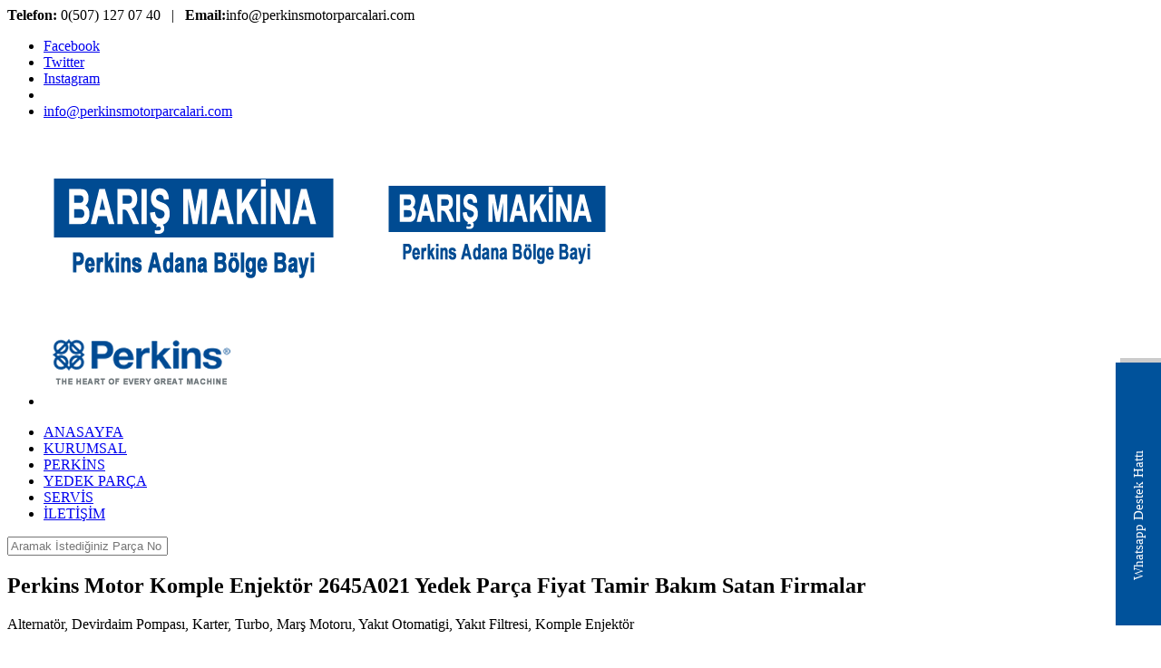

--- FILE ---
content_type: text/html
request_url: https://www.perkinsmotorparcalari.com/perkins/komple-enjektor/2645A021/
body_size: 6100
content:

<html>
<head>
	<meta http-equiv="content-type" content="text/html; charset=utf-8" />
	<link href="https://fonts.googleapis.com/css?family=Lato:300,400,400italic,600,700|Raleway:300,400,500,600,700|Oswald:300,400,700|PT+Serif:400,400i,700,700i" rel="stylesheet" type="text/css" />
	<link rel="stylesheet" href="https://www.perkinsmotorparcalari.com/css/bootstrap.css" type="text/css" />
	<link rel="stylesheet" href="https://www.perkinsmotorparcalari.com/css/style.css" type="text/css" />
	<link rel="stylesheet" href="https://www.perkinsmotorparcalari.com/css/dark.css" type="text/css" />
	<link rel="stylesheet" href="https://www.perkinsmotorparcalari.com/css/font-icons.css" type="text/css" />
	<link rel="stylesheet" href="https://www.perkinsmotorparcalari.com/css/animate.css" type="text/css" />
	<link rel="stylesheet" href="https://www.perkinsmotorparcalari.com/css/magnific-popup.css" type="text/css" />
	<link rel="stylesheet" href="https://www.perkinsmotorparcalari.com/css/responsive.css" type="text/css" />
	<meta name="viewport" content="width=device-width, initial-scale=1" />
	<!--[if lt IE 9]>
		<script src="http://css3-mediaqueries-js.googlecode.com/svn/trunk/css3-mediaqueries.js"></script>
	<![endif]-->
	<title>Perkins Motor Yedek Parçası Komple Enjektör 2645A021</title>
	<meta content="Perkins, Motor Yedek Parças,ı Komple Enjektör, 2645A021" name="keywords"/>
	<meta content="20 Ocak 2026 tarihine özel Perkins Motor Yedek Parçası Komple Enjektör 2645A021 ile ilgili fiyat, çıkma, tamir, bakım revizyon talebi için 7/24 Barış İş Makinaları" name="description"/>
	<link rel="shortcut icon" href="https://www.perkinsmotorparcalari.com/images/ico.png" type="image/x-icon">	
    <meta name="rating" content="General" />
    <meta name="revisit-after" content="" />
    <meta name="robots" content="ALL" />
    <meta name="distribution" content="Global" />
    <meta http-equiv="Content-Language" content="tr" />
    <meta content="text/html; charset=UTF-8" http-equiv="Content-Type">
    <meta http-equiv="reply-to" content="info@perkinsmotorparcalari.com" />
    <meta http-equiv="pragma" content="no-cache" />
    <meta http-equiv="pics-label" content="" />	
</head>

<body class="stretched">
	<div id="wrapper" class="clearfix">	
    
    <div id="top-bar"><div class="container clearfix"><div class="container clearfix">
<div class="col_half nobottommargin hidden-xs"><h1 style="font-size:7px; color:#000; margin-top:-60px; position:absolute">Perkins İş Makinaları Sandık Marin Motor Yedek Parça Arıza Kodları Servis 2.El Çıkma orijinal muadil Fiyatları Firması İletişim</h1><p class="nobottommargin"><strong>Telefon:</strong> 0(507) 127 07 40&nbsp;&nbsp; | &nbsp;&nbsp;<strong>Email:</strong><a href="/cdn-cgi/l/email-protection" class="__cf_email__" data-cfemail="4821262e2708382d3a2321263b25273c273a38293a2b2924293a21662b2725">[email&#160;protected]</a></p></div>
                

                    
				
				<div class="col_half fright col_last clearfix nobottommargin">					
					<div id="top-social">
						<ul>					
 			           					
<li><a href="https://www.facebook.com/Bar%C4%B1%C5%9F-Makina-2228101884086419"  rel="nofollow noreferrer noopener" target="_blank" class="si-facebook"><span class="ts-icon"><i class="icon-facebook"></i></span><span class="ts-text">Facebook</span></a></li>
<li><a href="https://twitter.com/BarisIsMakina"  rel="nofollow noreferrer noopener" target="_blank" class="si-twitter"><span class="ts-icon"><i class="icon-twitter"></i></span><span class="ts-text">Twitter</span></a></li>						
<li><a href="https://www.instagram.com/barisismakina/"  rel="nofollow noreferrer noopener" target="_blank" class="si-instagram"><span class="ts-icon"><i class="icon-instagram2"></i></span><span class="ts-text">Instagram</span></a></li>
<li><a href="tel:" class="si-call"><span class="ts-icon"><i class="icon-call"></i></span><span class="ts-text"></span></a></li>
<li><a href="/cdn-cgi/l/email-protection#6a03040c052a1a0f180103041907051e05181a0b18090b060b180344090507" class="si-email3"><span class="ts-icon"><i class="icon-envelope-alt"></i></span><span class="ts-text"><span class="__cf_email__" data-cfemail="0b62656d644b7b6e796062657866647f64797b6a79686a676a796225686466">[email&#160;protected]</span></span></a></li>					
						</ul>
					</div>
				</div>
</div>
		</div></div>


    
<header id="header" class="sticky-style-3">			<div class="container clearfix">

<div id="logo"><a href="https://www.perkinsmotorparcalari.com/" class="standard-logo dark" data-dark-logo="https://www.perkinsmotorparcalari.com/images/logo-dark.png"><img src="https://www.perkinsmotorparcalari.com/images/logo.png" alt="Perkins Sandık Marin Motor Yedek Parça Arıza Kodları Servis 2.El Çıkma orijinal muadil Fiyatları"></a>
<a href="https://www.perkinsmotorparcalari.com/" class="retina-logo dark" data-dark-logo="https://www.perkinsmotorparcalari.com/images/logo-dark@2x.png"><img src="https://www.perkinsmotorparcalari.com/images/logo-dark@2x.png" alt="Perkins Sandık Marin Motor Yedek Parça Arıza Kodları Servis 2.El Çıkma orijinal muadil Fiyatları"></a></div>

				<ul class="header-extras">
					<li>
						<img src="https://www.perkinsmotorparcalari.com/images/perkins-motor-parcalari.png" />
					</li>
				</ul>
			</div>

			<div id="header-wrap">
				<nav id="primary-menu" class="style-2 center">
					<div class="container clearfix">
						<div id="primary-menu-trigger"><i class="icon-reorder"></i></div>
						<ul>
                            <li><a href="https://www.perkinsmotorparcalari.com/"><div>ANASAYFA</div></a></li>
							<li><a href="https://www.perkinsmotorparcalari.com/kurumsal/"><div>KURUMSAL</div></a></li>  
                            <li><a href="https://www.perkinsmotorparcalari.com/perkins/"><div>PERKİNS</div></a></li>                             
							<li><a href="https://www.perkinsmotorparcalari.com/yedek-parca/"><div>YEDEK PARÇA</div></a></li>                            
							<li><a href="https://www.perkinsmotorparcalari.com/servis/"><div>SERVİS</div></a></li> 					
                            <li><a href="https://www.perkinsmotorparcalari.com/iletisim/"><div>İLETİŞİM</div></a></li>                        
						</ul>   

						<div id="top-search">
							<a href="#" id="top-search-trigger"><i class="icon-search3"></i><i class="icon-line-cross"></i></a>
							<form action="#" method="get">
								<input type="text" name="q" class="form-control" value="" placeholder="Aramak İstediğiniz Parça No Giriniz">
							</form>
						</div>
					</div>
				</nav>
			</div></header>	
		  
<section id="page-title"><div class="container clearfix"><h1>Perkins Motor  Komple Enjektör&nbsp;2645A021 Yedek Parça Fiyat Tamir Bakım Satan Firmalar</h1><span> Alternatör, Devirdaim Pompası, Karter, Turbo, Marş Motoru, Yakıt Otomatigi, Yakıt Filtresi, Komple Enjektör</span></div></section>
		<section id="content">
			<div class="content-wrap" style="padding-top: 10px; ">
				<div class="container clearfix">	                         
                    <div class="fancy-title" style="padding:15px;"><h2 style="font-size:24px;">Diğer Komple Enjektörler</h2></div>
					<div class="col-sm-3 clearfix">
<div class="list-group">
							
<a href="https://www.perkinsmotorparcalari.com/perkins/komple-enjektor/2645680/"  class="list-group-item clearfix">Komple Enjektör&nbsp;2645680<i class="icon-cogs pull-right"></i></a>
							
<a href="https://www.perkinsmotorparcalari.com/perkins/komple-enjektor/522-37/"  class="list-group-item clearfix">Komple Enjektör&nbsp;522/37<i class="icon-cogs pull-right"></i></a>
							
<a href="https://www.perkinsmotorparcalari.com/perkins/komple-enjektor/140517050/"  class="list-group-item clearfix">Komple Enjektör&nbsp;140517050<i class="icon-cogs pull-right"></i></a>
							
<a href="https://www.perkinsmotorparcalari.com/perkins/komple-enjektor/OD17308/"  class="list-group-item clearfix">Komple Enjektör&nbsp;OD17308<i class="icon-cogs pull-right"></i></a>
							
<a href="https://www.perkinsmotorparcalari.com/perkins/komple-enjektor/U5MW0108/"  class="list-group-item clearfix">Komple Enjektör&nbsp;U5MW0108<i class="icon-cogs pull-right"></i></a>
							
<a href="https://www.perkinsmotorparcalari.com/perkins/komple-enjektor/26561118/"  class="list-group-item clearfix">Komple Enjektör&nbsp;26561118<i class="icon-cogs pull-right"></i></a>
							
<a href="https://www.perkinsmotorparcalari.com/perkins/komple-enjektor/3595329C91/"  class="list-group-item clearfix">Komple Enjektör&nbsp;3595329C91<i class="icon-cogs pull-right"></i></a>
							
<a href="https://www.perkinsmotorparcalari.com/perkins/komple-enjektor/2488324/"  class="list-group-item clearfix">Komple Enjektör&nbsp;2488324<i class="icon-cogs pull-right"></i></a>
							
<a href="https://www.perkinsmotorparcalari.com/perkins/komple-enjektor/CV527/"  class="list-group-item clearfix">Komple Enjektör&nbsp;CV527<i class="icon-cogs pull-right"></i></a>
							
<a href="https://www.perkinsmotorparcalari.com/perkins/komple-enjektor/131406500/"  class="list-group-item clearfix">Komple Enjektör&nbsp;131406500<i class="icon-cogs pull-right"></i></a>
							
<a href="https://www.perkinsmotorparcalari.com/perkins/komple-enjektor/2674A804/"  class="list-group-item clearfix">Komple Enjektör&nbsp;2674A804<i class="icon-cogs pull-right"></i></a>
							
<a href="https://www.perkinsmotorparcalari.com/perkins/komple-enjektor/CV65429/"  class="list-group-item clearfix">Komple Enjektör&nbsp;CV65429<i class="icon-cogs pull-right"></i></a>
							
<a href="https://www.perkinsmotorparcalari.com/perkins/komple-enjektor/U5MW0147/"  class="list-group-item clearfix">Komple Enjektör&nbsp;U5MW0147<i class="icon-cogs pull-right"></i></a>
							
<a href="https://www.perkinsmotorparcalari.com/perkins/komple-enjektor/2645A042/"  class="list-group-item clearfix">Komple Enjektör&nbsp;2645A042<i class="icon-cogs pull-right"></i></a>
	
</div>
					</div>	
                         			
					
<div  class="clearfix col-sm-9 col_last nobottommargin">
<div class="col_full portfolio-single-image"><a href="https://www.perkinsmotorparcalari.com/"><img src="https://www.perkinsmotorparcalari.com/images/bilgilendirme.jpg" alt="Perkins Motor  Komple Enjektör 2645A021 Fiyat Tamir Bakım Satan Firmalar Hakkında Bilgilendirme"></a></div>
<div class="fancy-title"><h3>Komple Enjektör - Perkins - 2645A021 Makina Özellikleri Fiyatları</h3></div>


<div  class="clearfix col-sm-9 nobottommargin" style="padding-left:0px;">
Perkins Motorlarının özellikle Komple Enjektör gurplarında birbirinden farklı özelliklerde, kapasitelerde yedek parçaları bulunmaktadır.<br /><br />
<b>2645A021 Alternatör Yedek Parçası</b> sizin sıkıntılı durumlarınızı ortadan kaldıracağına inanıyoruz. <br />
<br />
Aradığınız Komple Enjektör ile ilgili bu olduğunu düşünmüyorsanız veya bu ürün ile ilgili yardımcı olmamızı istediğiniz birşey varsa bizimle ileitşime geçmenizi rica ederiz.<br />
<br />
Fiyat veya özellikleri ile ilgili; en uygun fiyat garantisi ve makina garantisi ile Adana bölge bayisi olan <a href="https://www.perkinsmotorparcalari.com/" title="Perkins Barış Makina"><b>Barış Makina</b></a>, 7/24 hizmetinizdedir. Sadece Adana bölgesine hizmet vermiyoruz. Türkiye'nin neresinde olursanız olun bizimle iletişime geçtiğiniz taktirde 24 saat içinde parçanızı kargoya vermiş olacağız. <br />
<br />
<b>2645A021&nbsp; Komple Enjektörün </b> muadili ya da daha fazla özellikte olan farklı Komple Enjektör guruplarımızın olduğunu bilmenizi isteriz.
</div>

<div  class="clearfix col-sm-3 col_last nobottommargin">
<img src="https://www.perkinsmotorparcalari.com/images/parcalar/komple-enjektor/bos.jpg" alt="2645A021">
</div>

</div>	
                      
  
                
            
                         
	
                         
                         
                         
				</div>
			</div>
		</section>
        
<footer id="footer"><div class="container"><div class="footer-widgets-wrap clearfix">
<div class="col-md-4"><div class="widget quick-contact-widget clearfix"><h4 class="title-bottom-border">Hizmetlerimiz</h4><a href="https://www.perkinsmotorparcalari.com/yedek-parca/" class="button button-small button-circle button-green"><i class="icon-hand-right"></i>Yedek Parça</a><a href="https://www.perkinsmotorparcalari.com/servis/" class="button button-small button-circle button-green"><i class="icon-hand-right"></i>Servis</a></div></div>
<div class="col-md-8 col_last">
<div class="widget clearfix">
							<h4>İletişim</h4>
							<p><strong>Barış Makina; Alternatör, Devirdaim Pompası, Karter, Turbo, Marş Motoru, Yakıt Otomatigi, Yakıt Filtresi, Komple Enjektör</strong> gibi  Perkins Motor Yedek Parçalarının temini ve satışı işlemlerini aşağıdaki adreslerimizde gerçekleştirmekteyiz.</p>
							<div class="clearfix" style="padding: 10px 0;">
								<div class="col_half">
									<address class="nobottommargin">
										<abbr title="Headquarters" style="display: inline-block;margin-bottom: 7px;"><strong>Adres Başlığı:</strong></abbr><br>
									Yeşiloba Mahallesi 46257 Sokak Adana Oto Sanayi Sitesi L Blk. N.7/12   Seyhan, Adana,
									</address>
								</div>
								<div class="col_half col_last">
									<abbr title="Phone Number"><strong>Telefon:</strong></abbr> 0(322) 428 18 04<br>
                                             <abbr title="Phone Number"><strong>Telefon:</strong></abbr> 0(507) 127 07 40<br>
                                             <abbr title="Phone Number"><strong>Telefon:</strong></abbr> 0(551) 453 51 23<br>
                                             <abbr title="Phone Number"><strong>Telefon:</strong></abbr> 0(551) 453 51 21<br>
									<abbr title="Fax"><strong>Fax:</strong></abbr> 0(322) 428 18 05 <br>
									<abbr title="Email Address"><strong>Mail:</strong></abbr><a href="/cdn-cgi/l/email-protection" class="__cf_email__" data-cfemail="a0c9cec6cfe0d0c5d2cbc9ced3cdcfd4cfd2d0c1d2c3c1ccc1d2c98ec3cfcd">[email&#160;protected]</a>
							  </div>
							</div>
  	                                  
<a href="https://www.facebook.com/Bar%C4%B1%C5%9F-Makina-2228101884086419" class="social-icon si-small si-colored si-rounded topmargin-sm si-facebook"><i class="icon-facebook"></i><i class="icon-facebook"></i></a>
<a href="https://twitter.com/BarisIsMakina" class="social-icon si-small si-colored si-rounded topmargin-sm si-twitter"><i class="icon-twitter"></i><i class="icon-twitter"></i></a>
<a href="#" class="social-icon si-small si-colored si-rounded topmargin-sm si-gplus"><i class="icon-gplus"></i><i class="icon-gplus"></i></a>
<a href="https://www.instagram.com/barisismakina/" class="social-icon si-small si-colored si-rounded topmargin-sm si-linkedin"><i class="icon-linkedin"></i><i class="icon-linkedin"></i></a>

	 </div>						
</div>                         
</div></div>
<div id="copyrights"><div class="container clearfix"><div class="col_full nobottommargin center"><div class="copyrights-menu copyright-links clearfix"><a href="https://www.perkinsmotorparcalari.com/kurumsal/">Kurumsal</a>/<a href="https://www.perkinsmotorparcalari.com/yedek-parca/">Yedek Parça</a>/<a href="https://www.perkinsmotorparcalari.com/servis/">Servis</a>/<a href="https://www.perkinsmotorparcalari.com/iletisim/">İletişim</a></div>Sitede yer alan tüm isimler, ürün kodları, semboller, logolar, tanımlamalar, resimler sadece referans ve bilgi amacıyla kullanılmakta olup, karşılık gelen hak sahibi üretici firmalara aittir.</div></div></div>
   
 
<style type="text/css">.giz{position: absolute; top: -5000px; left: -1478px; z-index: -1}</style>
<div class="giz">
<a href="https://www.adanaseo.com.tr" target="_blank" rel="dofollow" title="adana seo">adana seo</a>,<a href="https://www.adanaseo.com.tr" target="_blank" rel="dofollow" title="adana web tasarımı">adana web tasarımı</a>,<a href="https://www.adanaseo.com.tr" target="_blank" rel="dofollow" title="adana seo hizmeti">adana seo hizmeti</a>,<a href="https://www.adanaseo.com.tr" target="_blank" rel="dofollow" title="adana seo uzmanı">adana seo uzmanı</a>,<a href="https://www.adanaseo.com.tr" target="_blank" rel="dofollow" title="adana seo firmaları">adana seo firmaları</a>,<a href="https://www.adanaseo.com.tr" target="_blank" rel="dofollow" title="adana web sitesi yapan firmalar">adana web sitesi yapan firmalar</a>,<a href="https://www.adanaseo.com.tr" target="_blank" rel="dofollow" title="adana web tasarım kursu">adana web tasarım kursu</a>,<a href="https://www.adanaseo.com.tr" target="_blank" rel="dofollow" title="adana yazılım kursu">adana yazılım kursu</a>,<a href="https://www.adanaseo.com.tr" target="_blank" rel="dofollow" title="adana web tasarım seo">adana web tasarım seo</a>,<a href="https://www.adanaseo.com.tr" target="_blank" rel="dofollow" title="adana'daki web tasarım firmaları">adana'daki web tasarım firmaları</a>,<a href="https://www.fikirotodoseme.com/adana-oto-doseme-fiyatlari/" target="_blank" rel="dofollow" title="Oto Döşeme Fiyatları Adana">Oto Döşeme Fiyatları Adana</a>,<a href="https://www.seybar.com.tr/makinalar/hali-yikama/" target="_blank" rel="dofollow" title="Halı Yıkama Makinası">Halı Yıkama Makinası</a>,<a href="https://www.seybar.com.tr/makinalar/hali-sikma/" target="_blank" rel="dofollow" title="Halı Sıkma Makinası">Halı Sıkma Makinası</a>,<a href="http://www.adanaeylulhaliyikama.com/hali-yikama-adana/" target="_blank" rel="dofollow" title="Halı Yıkama Adana">Halı Yıkama Adana</a>,<a href="http://www.adanaeylulhaliyikama.com/adana-hali-yikama/" target="_blank" rel="dofollow" title="Adana Halı Yıkama">Adana Halı Yıkama</a>,<a href="https://www.sacekimfirmalari.com/sac-ekimi/" target="_blank" rel="dofollow" title="Saç Ekimi Firmaları">Saç Ekimi Firmaları</a>,<a href="http://www.adanaeyluldry.com/" target="_blank" rel="dofollow" title="Kuru Temizleme">Kuru Temizleme</a>,<a href="https://www.sacekimfirmalari.com/fiyatlar/" target="_blank" rel="dofollow" title="Saç Ekimi Fiyatları ">Saç Ekimi Fiyatları </a>,<a href="https://www.otoyikamamakinalari.com/" target="_blank" rel="dofollow" title="Oto Yıkama Makinaları">Oto Yıkama Makinaları</a>,<a href="https://www.sacekimfirmalari.com/harita/" target="_blank" rel="dofollow" title="Şehirlere Göre Saç Ekim Firma Merkezleri">Şehirlere Göre Saç Ekim Firma Merkezleri</a>,<a href="http://www.fikirotodoseme.com/" target="_blank" rel="dofollow" title="Oto Döşeme">Oto Döşeme</a>,<a href="https://groups.google.com/g/adana-seo/c/5qB3PmYzhxk" target="_blank" rel="dofollow" title="seo">seo</a>,<a href="http://www.durmazkereste.com" target="_blank" rel="dofollow" title="adana kereste">adana kereste</a>,<a href="https://www.durmazkereste.com/urunler/kavak-kontrplak/" target="_blank" rel="dofollow" title="kavak kontrplak">kavak kontrplak</a>,<a href="https://www.durmazkereste.com/urunler/kayin-marin-kontrplak/" target="_blank" rel="dofollow" title="kayın marin kontrplak">kayın marin kontrplak</a>,<a href="https://www.durmazkereste.com/urunler/osb/" target="_blank" rel="dofollow" title="osb panel">osb panel</a>,<a href="https://www.adanaseo.com.tr/" target="_blank" rel="dofollow" title="adana seo">adana seo</a>,<a href="https://www.adanaseo.com.tr" target="_blank" rel="dofollow" title="adana backlink">adana backlink</a>,<a href="https://www.pingtesti.com/" target="_blank" rel="dofollow" title="ping testi">ping testi</a>,<a href="https://www.kurbanhizmeti.com.tr/" target="_blank" rel="dofollow" title="adak kurbanı">adak kurbanı</a>,<a href="https://www.kurbanhizmeti.com.tr/" target="_blank" rel="dofollow" title="kurban bağışı">kurban bağışı</a>,<a href="https://www.globalhidrolik.com/isuzu/" target="_blank" rel="dofollow" title="Isuzu İş Makinaları Yedek Parçaları">Isuzu İş Makinaları Yedek Parçaları</a>,<a href="https://www.globalhidrolik.com/isuzu/4hk1/" target="_blank" rel="dofollow" title="Isuzu 4HK1 İş Makinaları Yedek Parçaları">Isuzu 4HK1 İş Makinaları Yedek Parçaları</a>,<a href="https://www.globalhidrolik.com/isuzu/6hk1/" target="_blank" rel="dofollow" title="Isuzu 6hk1 İş Makinaları Yedek Parçaları">Isuzu 6hk1 İş Makinaları Yedek Parçaları</a>,<a href="https://www.seybar.com.tr/makinalar/parali-jetonlu-yikama/" target="_blank" rel="dofollow" title="Paralı Jetonlu Oto Yıkama Makinası">Paralı Jetonlu Oto Yıkama Makinası</a>,<a href="https://www.otoyikamamakinalari.com/qr-kodlu/" target="_blank" rel="dofollow" title="QR Kod ile Oto Yıkama Makinaları">QR Kod ile Oto Yıkama Makinaları</a>,<a href="https://www.otoyikamamakinalari.com/portal-tipi/" target="_blank" rel="dofollow" title="Portal Tipi Oto Yıkama Makinaları">Portal Tipi Oto Yıkama Makinaları</a>,<a href="https://www.otoyikamamakinalari.com/tunel-tipi/" target="_blank" rel="dofollow" title="Tünel TipiOto Yıkama Makinaları">Tünel TipiOto Yıkama Makinaları</a>,<a href="https://www.seybar.com.tr/makinalar/oto-yikama/" target="_blank" rel="dofollow" title="Oto Yıkama Makinaları">Oto Yıkama Makinaları</a>,
</div></footer>
	</div>
	<div id="gotoTop" class="icon-angle-up"></div>
	<script data-cfasync="false" src="/cdn-cgi/scripts/5c5dd728/cloudflare-static/email-decode.min.js"></script><script type="text/javascript" src="https://www.perkinsmotorparcalari.com/js/jquery.js"></script>
	<script type="text/javascript" src="https://www.perkinsmotorparcalari.com/js/plugins.js"></script>
	<script type="text/javascript" src="https://www.perkinsmotorparcalari.com/js/functions.js"></script>
	

<script type='text/javascript'>$(document).ready(function(){$('#professional-whatsapp-passive').on('click',function(){$('#whatsapp-wrap').addClass('active');});$('#whatsapp-close').on('click',function(){$('#whatsapp-wrap').removeClass('active');});});</script>

<span id='whatsapp-wrap'>
<span class='ease' id='professional-whatsapp-passive'>Whatsapp Destek Hattı</span>
<span class='ease' id='professional-whatsapp-active'>
<span id='whatsapp-close'>x</span>
<span id='whatsapp-text'>İletişime geçmek için hemen tıklayınız</span>
<a target='_blank' href='https://api.whatsapp.com/send?phone=905514535123&text=Yedek Parçalar Hakkında Bilgi Almak İstiyorum' id='whatsapp-link'>Tıklayınız</a>
</span>
</span>





<style type='text/css'>
#whatsapp-wrap{position:fixed;top:calc(50% - 10px);right:0;overflow:visible;z-index:10000;}
#professional-whatsapp-passive{position:absolute;top:0;right:0;width:225px;height:50px;line-height:50px;font-size:15px;color:#fff;padding-right:15px;padding-left:50px;background:#00529b;box-shadow:5px 5px 0px 0 rgba(0,0,0,.2);-webkit-transition-duration:.5s;-ms-transition-duration:.5s;transition-duration:.5s;-webkit-transform-origin: right bottom;-ms-transform-origin: right bottom;transform-origin: right bottom;-webkit-transform: rotate(-90deg);-ms-transform: rotate(-90deg);transform: rotate(-90deg);cursor:pointer;direction:ltr;z-index:33;}
#professional-whatsapp-passive:before{content:'';position:absolute;top:0;left:0;width:50px;height:50px;background:url('images/wp-passive.png') no-repeat 17px center;-webkit-transform:rotate(90deg);-ms-transform:rotate(90deg);transform:rotate(90deg);}
#whatsapp-wrap.active #professional-whatsapp-passive{right:-290px;}
#professional-whatsapp-active{position:absolute;top:50px;right:-250px;width:250px;height:290px;text-align:center;background:#00529b;box-shadow:5px 5px 0px 0 rgba(0,0,0,.2);}
#whatsapp-wrap.active #professional-whatsapp-active{right:0;}
#whatsapp-close{float:left;width:100%;padding:10px 15px;box-sizing:border-box;color:#fff;text-align:left;cursor:pointer;}
#whatsapp-text{float: left;width: 100%;font-size: 21px;color: #fff;text-transform: capitalize;padding-top:80px;background:url('images/wp-text.png') no-repeat center 0;margin:20px 0 30px;}
#whatsapp-link{display:inline-block;width:150px;line-height:35px;font-size: 21px;color: #fff;border:2px solid #fff;border-radius:2px;}
@media screen and (max-width: 769px){#whatsapp-wrap{top:calc(50% - 0px);}#professional-whatsapp-passive {width: 0;height: 40px;line-height: 40px;padding-right: 0;padding-left: 40px;overflow: hidden;}#professional-whatsapp-passive:before{width:40px;height:40px;background-size:50%;background-position:10px center;}#professional-whatsapp-active{top:40px;height:250px;}#whatsapp-text{line-height:22px;font-size:18px;padding-top:70px;margin:10px 0 20px;}}
</style>			
<script defer src="https://static.cloudflareinsights.com/beacon.min.js/vcd15cbe7772f49c399c6a5babf22c1241717689176015" integrity="sha512-ZpsOmlRQV6y907TI0dKBHq9Md29nnaEIPlkf84rnaERnq6zvWvPUqr2ft8M1aS28oN72PdrCzSjY4U6VaAw1EQ==" data-cf-beacon='{"version":"2024.11.0","token":"0c9c070965984d41bcaa68bd5e1b0985","r":1,"server_timing":{"name":{"cfCacheStatus":true,"cfEdge":true,"cfExtPri":true,"cfL4":true,"cfOrigin":true,"cfSpeedBrain":true},"location_startswith":null}}' crossorigin="anonymous"></script>
</body>
</html>